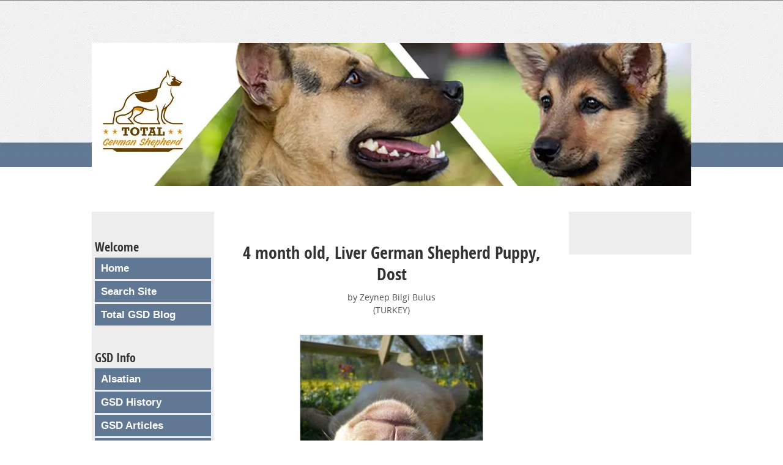

--- FILE ---
content_type: text/html; charset=UTF-8
request_url: https://www.total-german-shepherd.com/4-month-old-liver-german-shepherd-puppy-dost.html
body_size: 11997
content:
<!DOCTYPE html><html xmlns:og="http://opengraphprotocol.org/schema/" xmlns:fb="http://www.facebook.com/2008/fbml"><head><meta http-equiv="content-type" content="text/html; charset=UTF-8"/>
<script>var __ezHttpConsent={setByCat:function(src,tagType,attributes,category,force,customSetScriptFn=null){var setScript=function(){if(force||window.ezTcfConsent[category]){if(typeof customSetScriptFn==='function'){customSetScriptFn();}else{var scriptElement=document.createElement(tagType);scriptElement.src=src;attributes.forEach(function(attr){for(var key in attr){if(attr.hasOwnProperty(key)){scriptElement.setAttribute(key,attr[key]);}}});var firstScript=document.getElementsByTagName(tagType)[0];firstScript.parentNode.insertBefore(scriptElement,firstScript);}}};if(force||(window.ezTcfConsent&&window.ezTcfConsent.loaded)){setScript();}else if(typeof getEzConsentData==="function"){getEzConsentData().then(function(ezTcfConsent){if(ezTcfConsent&&ezTcfConsent.loaded){setScript();}else{console.error("cannot get ez consent data");force=true;setScript();}});}else{force=true;setScript();console.error("getEzConsentData is not a function");}},};</script>
<script>var ezTcfConsent=window.ezTcfConsent?window.ezTcfConsent:{loaded:false,store_info:false,develop_and_improve_services:false,measure_ad_performance:false,measure_content_performance:false,select_basic_ads:false,create_ad_profile:false,select_personalized_ads:false,create_content_profile:false,select_personalized_content:false,understand_audiences:false,use_limited_data_to_select_content:false,};function getEzConsentData(){return new Promise(function(resolve){document.addEventListener("ezConsentEvent",function(event){var ezTcfConsent=event.detail.ezTcfConsent;resolve(ezTcfConsent);});});}</script>
<script>if(typeof _setEzCookies!=='function'){function _setEzCookies(ezConsentData){var cookies=window.ezCookieQueue;for(var i=0;i<cookies.length;i++){var cookie=cookies[i];if(ezConsentData&&ezConsentData.loaded&&ezConsentData[cookie.tcfCategory]){document.cookie=cookie.name+"="+cookie.value;}}}}
window.ezCookieQueue=window.ezCookieQueue||[];if(typeof addEzCookies!=='function'){function addEzCookies(arr){window.ezCookieQueue=[...window.ezCookieQueue,...arr];}}
addEzCookies([{name:"ezoab_35300",value:"mod201; Path=/; Domain=total-german-shepherd.com; Max-Age=7200",tcfCategory:"store_info",isEzoic:"true",},{name:"ezosuibasgeneris-1",value:"664f9390-9f08-4fbb-7d68-55d91ff42fe5; Path=/; Domain=total-german-shepherd.com; Expires=Thu, 05 Nov 2026 09:03:23 UTC; Secure; SameSite=None",tcfCategory:"understand_audiences",isEzoic:"true",}]);if(window.ezTcfConsent&&window.ezTcfConsent.loaded){_setEzCookies(window.ezTcfConsent);}else if(typeof getEzConsentData==="function"){getEzConsentData().then(function(ezTcfConsent){if(ezTcfConsent&&ezTcfConsent.loaded){_setEzCookies(window.ezTcfConsent);}else{console.error("cannot get ez consent data");_setEzCookies(window.ezTcfConsent);}});}else{console.error("getEzConsentData is not a function");_setEzCookies(window.ezTcfConsent);}</script><script type="text/javascript" data-ezscrex='false' data-cfasync='false'>window._ezaq = Object.assign({"edge_cache_status":11,"edge_response_time":115,"url":"https://www.total-german-shepherd.com/4-month-old-liver-german-shepherd-puppy-dost.html"}, typeof window._ezaq !== "undefined" ? window._ezaq : {});</script><script type="text/javascript" data-ezscrex='false' data-cfasync='false'>window._ezaq = Object.assign({"ab_test_id":"mod201"}, typeof window._ezaq !== "undefined" ? window._ezaq : {});window.__ez=window.__ez||{};window.__ez.tf={"amznfl":"true"};</script><script type="text/javascript" data-ezscrex='false' data-cfasync='false'>window.ezDisableAds = true;</script>
<script data-ezscrex='false' data-cfasync='false' data-pagespeed-no-defer>var __ez=__ez||{};__ez.stms=Date.now();__ez.evt={};__ez.script={};__ez.ck=__ez.ck||{};__ez.template={};__ez.template.isOrig=true;__ez.queue=__ez.queue||function(){var e=0,i=0,t=[],n=!1,o=[],r=[],s=!0,a=function(e,i,n,o,r,s,a){var l=arguments.length>7&&void 0!==arguments[7]?arguments[7]:window,d=this;this.name=e,this.funcName=i,this.parameters=null===n?null:w(n)?n:[n],this.isBlock=o,this.blockedBy=r,this.deleteWhenComplete=s,this.isError=!1,this.isComplete=!1,this.isInitialized=!1,this.proceedIfError=a,this.fWindow=l,this.isTimeDelay=!1,this.process=function(){f("... func = "+e),d.isInitialized=!0,d.isComplete=!0,f("... func.apply: "+e);var i=d.funcName.split("."),n=null,o=this.fWindow||window;i.length>3||(n=3===i.length?o[i[0]][i[1]][i[2]]:2===i.length?o[i[0]][i[1]]:o[d.funcName]),null!=n&&n.apply(null,this.parameters),!0===d.deleteWhenComplete&&delete t[e],!0===d.isBlock&&(f("----- F'D: "+d.name),m())}},l=function(e,i,t,n,o,r,s){var a=arguments.length>7&&void 0!==arguments[7]?arguments[7]:window,l=this;this.name=e,this.path=i,this.async=o,this.defer=r,this.isBlock=t,this.blockedBy=n,this.isInitialized=!1,this.isError=!1,this.isComplete=!1,this.proceedIfError=s,this.fWindow=a,this.isTimeDelay=!1,this.isPath=function(e){return"/"===e[0]&&"/"!==e[1]},this.getSrc=function(e){return void 0!==window.__ezScriptHost&&this.isPath(e)&&"banger.js"!==this.name?window.__ezScriptHost+e:e},this.process=function(){l.isInitialized=!0,f("... file = "+e);var i=this.fWindow?this.fWindow.document:document,t=i.createElement("script");t.src=this.getSrc(this.path),!0===o?t.async=!0:!0===r&&(t.defer=!0),t.onerror=function(){var e={url:window.location.href,name:l.name,path:l.path,user_agent:window.navigator.userAgent};"undefined"!=typeof _ezaq&&(e.pageview_id=_ezaq.page_view_id);var i=encodeURIComponent(JSON.stringify(e)),t=new XMLHttpRequest;t.open("GET","//g.ezoic.net/ezqlog?d="+i,!0),t.send(),f("----- ERR'D: "+l.name),l.isError=!0,!0===l.isBlock&&m()},t.onreadystatechange=t.onload=function(){var e=t.readyState;f("----- F'D: "+l.name),e&&!/loaded|complete/.test(e)||(l.isComplete=!0,!0===l.isBlock&&m())},i.getElementsByTagName("head")[0].appendChild(t)}},d=function(e,i){this.name=e,this.path="",this.async=!1,this.defer=!1,this.isBlock=!1,this.blockedBy=[],this.isInitialized=!0,this.isError=!1,this.isComplete=i,this.proceedIfError=!1,this.isTimeDelay=!1,this.process=function(){}};function c(e,i,n,s,a,d,c,u,f){var m=new l(e,i,n,s,a,d,c,f);!0===u?o[e]=m:r[e]=m,t[e]=m,h(m)}function h(e){!0!==u(e)&&0!=s&&e.process()}function u(e){if(!0===e.isTimeDelay&&!1===n)return f(e.name+" blocked = TIME DELAY!"),!0;if(w(e.blockedBy))for(var i=0;i<e.blockedBy.length;i++){var o=e.blockedBy[i];if(!1===t.hasOwnProperty(o))return f(e.name+" blocked = "+o),!0;if(!0===e.proceedIfError&&!0===t[o].isError)return!1;if(!1===t[o].isComplete)return f(e.name+" blocked = "+o),!0}return!1}function f(e){var i=window.location.href,t=new RegExp("[?&]ezq=([^&#]*)","i").exec(i);"1"===(t?t[1]:null)&&console.debug(e)}function m(){++e>200||(f("let's go"),p(o),p(r))}function p(e){for(var i in e)if(!1!==e.hasOwnProperty(i)){var t=e[i];!0===t.isComplete||u(t)||!0===t.isInitialized||!0===t.isError?!0===t.isError?f(t.name+": error"):!0===t.isComplete?f(t.name+": complete already"):!0===t.isInitialized&&f(t.name+": initialized already"):t.process()}}function w(e){return"[object Array]"==Object.prototype.toString.call(e)}return window.addEventListener("load",(function(){setTimeout((function(){n=!0,f("TDELAY -----"),m()}),5e3)}),!1),{addFile:c,addFileOnce:function(e,i,n,o,r,s,a,l,d){t[e]||c(e,i,n,o,r,s,a,l,d)},addDelayFile:function(e,i){var n=new l(e,i,!1,[],!1,!1,!0);n.isTimeDelay=!0,f(e+" ...  FILE! TDELAY"),r[e]=n,t[e]=n,h(n)},addFunc:function(e,n,s,l,d,c,u,f,m,p){!0===c&&(e=e+"_"+i++);var w=new a(e,n,s,l,d,u,f,p);!0===m?o[e]=w:r[e]=w,t[e]=w,h(w)},addDelayFunc:function(e,i,n){var o=new a(e,i,n,!1,[],!0,!0);o.isTimeDelay=!0,f(e+" ...  FUNCTION! TDELAY"),r[e]=o,t[e]=o,h(o)},items:t,processAll:m,setallowLoad:function(e){s=e},markLoaded:function(e){if(e&&0!==e.length){if(e in t){var i=t[e];!0===i.isComplete?f(i.name+" "+e+": error loaded duplicate"):(i.isComplete=!0,i.isInitialized=!0)}else t[e]=new d(e,!0);f("markLoaded dummyfile: "+t[e].name)}},logWhatsBlocked:function(){for(var e in t)!1!==t.hasOwnProperty(e)&&u(t[e])}}}();__ez.evt.add=function(e,t,n){e.addEventListener?e.addEventListener(t,n,!1):e.attachEvent?e.attachEvent("on"+t,n):e["on"+t]=n()},__ez.evt.remove=function(e,t,n){e.removeEventListener?e.removeEventListener(t,n,!1):e.detachEvent?e.detachEvent("on"+t,n):delete e["on"+t]};__ez.script.add=function(e){var t=document.createElement("script");t.src=e,t.async=!0,t.type="text/javascript",document.getElementsByTagName("head")[0].appendChild(t)};__ez.dot=__ez.dot||{};__ez.queue.addFileOnce('/detroitchicago/boise.js', '/detroitchicago/boise.js?gcb=195-2&cb=5', true, [], true, false, true, false);__ez.queue.addFileOnce('/parsonsmaize/abilene.js', '/parsonsmaize/abilene.js?gcb=195-2&cb=dc112bb7ea', true, [], true, false, true, false);__ez.queue.addFileOnce('/parsonsmaize/mulvane.js', '/parsonsmaize/mulvane.js?gcb=195-2&cb=e75e48eec0', true, ['/parsonsmaize/abilene.js'], true, false, true, false);__ez.queue.addFileOnce('/detroitchicago/birmingham.js', '/detroitchicago/birmingham.js?gcb=195-2&cb=539c47377c', true, ['/parsonsmaize/abilene.js'], true, false, true, false);</script>
<script data-ezscrex="false" type="text/javascript" data-cfasync="false">window._ezaq = Object.assign({"ad_cache_level":0,"adpicker_placement_cnt":0,"ai_placeholder_cache_level":0,"ai_placeholder_placement_cnt":-1,"domain":"total-german-shepherd.com","domain_id":35300,"ezcache_level":0,"ezcache_skip_code":14,"has_bad_image":0,"has_bad_words":0,"is_sitespeed":0,"lt_cache_level":0,"response_size":32357,"response_size_orig":26583,"response_time_orig":98,"template_id":120,"url":"https://www.total-german-shepherd.com/4-month-old-liver-german-shepherd-puppy-dost.html","word_count":0,"worst_bad_word_level":0}, typeof window._ezaq !== "undefined" ? window._ezaq : {});__ez.queue.markLoaded('ezaqBaseReady');</script>
<script type='text/javascript' data-ezscrex='false' data-cfasync='false'>
window.ezAnalyticsStatic = true;

function analyticsAddScript(script) {
	var ezDynamic = document.createElement('script');
	ezDynamic.type = 'text/javascript';
	ezDynamic.innerHTML = script;
	document.head.appendChild(ezDynamic);
}
function getCookiesWithPrefix() {
    var allCookies = document.cookie.split(';');
    var cookiesWithPrefix = {};

    for (var i = 0; i < allCookies.length; i++) {
        var cookie = allCookies[i].trim();

        for (var j = 0; j < arguments.length; j++) {
            var prefix = arguments[j];
            if (cookie.indexOf(prefix) === 0) {
                var cookieParts = cookie.split('=');
                var cookieName = cookieParts[0];
                var cookieValue = cookieParts.slice(1).join('=');
                cookiesWithPrefix[cookieName] = decodeURIComponent(cookieValue);
                break; // Once matched, no need to check other prefixes
            }
        }
    }

    return cookiesWithPrefix;
}
function productAnalytics() {
	var d = {"pr":[6],"omd5":"05e4d3814d1b5c618eb8766155787f28","nar":"risk score"};
	d.u = _ezaq.url;
	d.p = _ezaq.page_view_id;
	d.v = _ezaq.visit_uuid;
	d.ab = _ezaq.ab_test_id;
	d.e = JSON.stringify(_ezaq);
	d.ref = document.referrer;
	d.c = getCookiesWithPrefix('active_template', 'ez', 'lp_');
	if(typeof ez_utmParams !== 'undefined') {
		d.utm = ez_utmParams;
	}

	var dataText = JSON.stringify(d);
	var xhr = new XMLHttpRequest();
	xhr.open('POST','/ezais/analytics?cb=1', true);
	xhr.onload = function () {
		if (xhr.status!=200) {
            return;
		}

        if(document.readyState !== 'loading') {
            analyticsAddScript(xhr.response);
            return;
        }

        var eventFunc = function() {
            if(document.readyState === 'loading') {
                return;
            }
            document.removeEventListener('readystatechange', eventFunc, false);
            analyticsAddScript(xhr.response);
        };

        document.addEventListener('readystatechange', eventFunc, false);
	};
	xhr.setRequestHeader('Content-Type','text/plain');
	xhr.send(dataText);
}
__ez.queue.addFunc("productAnalytics", "productAnalytics", null, true, ['ezaqBaseReady'], false, false, false, true);
</script><base href="https://www.total-german-shepherd.com/4-month-old-liver-german-shepherd-puppy-dost.html"/><title>4 month old, Liver German Shepherd Puppy, Dost</title><meta name="description" content="      Here there is a photo of Dost from back when he was 4 month old this year in May.  He is a liver german shepherd (mix? possibly - holding no certificate)."/><link href="/sd/support-files/style.css" rel="stylesheet" type="text/css"/><meta id="viewport" name="viewport" content="width=device-width, initial-scale=1, maximum-scale=1, minimum-scale=1"/>
<!-- start: tool_blocks.sbi_html_head -->
<link rel="alternate" type="application/rss+xml" title="RSS" href="https://www.total-german-shepherd.com/german-shepherd.xml"/>
<!-- SD --><link rel="preconnect" href="https://fonts.gstatic.com/" crossorigin=""/>
<script>var https_page=0</script>
<!-- end: tool_blocks.sbi_html_head -->
<link rel="shortcut icon" type="image/vnd.microsoft.icon" href="https://www.total-german-shepherd.com/favicon.ico"/>
<link rel="canonical" href="https://www.total-german-shepherd.com/4-month-old-liver-german-shepherd-puppy-dost.html"/>
<meta property="og:title" content="4 month old, Liver German Shepherd Puppy, Dost"/>
<meta property="og:description" content=" Here there is a photo of Dost from back when he was 4 month old this year in May. He is a liver german shepherd (mix? possibly - holding no certificate)."/>
<meta property="og:type" content="article"/>
<meta property="og:url" content="https://www.total-german-shepherd.com/4-month-old-liver-german-shepherd-puppy-dost.html"/>
<meta property="og:image" content="https://www.total-german-shepherd.com/images/4-month-old-liver-german-shepherd-puppy-dost-21567650.jpg"/>
<meta property="og:image" content="https://www.total-german-shepherd.com/German-Shepherd-fb.jpg"/>
<style>
.fb-button {
    margin-bottom:10px;
}
</style><script>function MM_swapImgRestore(){var i,x,a=document.MM_sr;for(i=0;a&&i<a.length&&(x=a[i])&&x.oSrc;i++)x.src=x.oSrc;}function MM_preloadImages(){var d=document;if(d.images){if(!d.MM_p)d.MM_p=new Array();var i,j=d.MM_p.length,a=MM_preloadImages.arguments;for(i=0;i<a.length;i++)if(a[i].indexOf("#")!=0){d.MM_p[j]=new Image;d.MM_p[j++].src=a[i];}}}function MM_swapImage(){var i,j=0,x,a=MM_swapImage.arguments;document.MM_sr=new Array;for(i=0;i<(a.length-2);i+=3)if((x=MM_findObj(a[i]))!=null){document.MM_sr[j++]=x;if(!x.oSrc)x.oSrc=x.src;x.src=a[i+2];}}function MM_openBrWindow(theURL,winName,features){window.open(theURL,winName,features);}function MM_findObj(n,d){var p,i,x;if(!d)d=document;if((p=n.indexOf("?"))>0&&parent.frames.length){d=parent.frames[n.substring(p+1)].document;n=n.substring(0,p);}if(!(x=d[n])&&d.all)x=d.all[n];for(i=0;!x&&i<d.forms.length;i++)x=d.forms[i][n];for(i=0;!x&&d.layers&&i<d.layers.length;i++)x=MM_findObj(n,d.layers[i].document);if(!x&&d.getElementById)x=d.getElementById(n);return x;}</script>
<script>function MM_displayStatusMsg(msgStr){status=msgStr;document.MM_returnValue=true;}</script>
<!-- start: shared_blocks.102325875#end-of-head -->
<!-- end: shared_blocks.102325875#end-of-head -->
<script>var FIX=FIX||{};</script><script>var MOBILE=MOBILE||{};MOBILE.enabled=true;</script><script>var MOBILE=MOBILE||{};MOBILE.viewMode="full";MOBILE.deviceType="other";MOBILE.userAgent="";if(typeof mobileSandBox!=='undefined'){MOBILE.enabled=true;}MOBILE.hasCookie=function(key,value){var regexp=new RegExp(key+'='+value);return regexp.test(document.cookie);};MOBILE.overwriteViewport=function(){var viewport=document.querySelector("#viewport");if(viewport){viewport.content='';}};MOBILE.checkIfMobile=function(){if(!MOBILE.enabled){MOBILE.enabled=/mobileTrial=1/.test(document.cookie);}MOBILE.userAgent=navigator.userAgent;var androidMobile=(/Android/i.test(MOBILE.userAgent)&&(/Mobile/i.test(MOBILE.userAgent)));if(androidMobile){if((screen.width>1000)&&(screen.height>550)){androidMobile=false;}}if(MOBILE.enabled&&((/iPhone|iPod|BlackBerry/i.test(MOBILE.userAgent)&&(!/iPad/i.test(MOBILE.userAgent)))||androidMobile)){MOBILE.deviceType="mobile";document.documentElement.className+=" m";if(MOBILE.hasCookie("fullView",'true')){document.documentElement.className+=" fullView";MOBILE.viewMode="full";MOBILE.overwriteViewport();}else{document.documentElement.className+=" mobile";MOBILE.viewMode="mobile";}if(MOBILE.userAgent.match(/Android 2/i)){document.documentElement.className+=" android2";}}else{MOBILE.overwriteViewport();}};MOBILE.viewportWidth=function(){var viewportWidth;if(typeof window.innerWidth!="undefined"){viewportWidth=window.innerWidth;}else if(typeof document.documentElement!="undefined"&&typeof document.documentElement.offsetWidth!="undefined"&&document.documentElement.offsetWidth!=0){viewportWidth=document.documentElement.offsetWidth;}else{viewportWidth=document.getElementsByTagName('body')[0].offsetWidth;}return viewportWidth;};MOBILE.destroyAd=function(slot){var ins=document.getElementsByTagName("ins");for(var i=0,insLen=ins.length;i<insLen;i++){var elem=ins[i];if(elem.getAttribute("data-ad-slot")==slot){var parent=elem.parentNode;parent.removeChild(elem);break;}}if(!elem){throw new Error("INS tag with data-ad-slot value "+slot+" is absent in the code");}};MOBILE.updateValues=function(client,slot,width,height){var ins=document.getElementsByTagName("ins");for(var i=0,insLen=ins.length;i<insLen;i++){var elem=ins[i];if(/adsbygoogle/.test(elem.className)){break;}}if(!elem){throw new Error("INS tag with class name 'adsbygoogle' is absent in the code");}elem.style.width=width+'px';elem.style.height=height+'px';elem.setAttribute('data-ad-client',client);elem.setAttribute('data-ad-slot',slot);};MOBILE.checkIfMobile();if(typeof mobileSandBox!=='undefined'){MOBILE.enabled=true;}MOBILE.hasCookie=function(key,value){var regexp=new RegExp(key+'='+value);return regexp.test(document.cookie);};MOBILE.overwriteViewport=function(){var viewport=document.querySelector("#viewport");if(viewport){viewport.content='';}};MOBILE.checkIfMobile=function(){if(!MOBILE.enabled){MOBILE.enabled=/mobileTrial=1/.test(document.cookie);}MOBILE.userAgent=navigator.userAgent;var androidMobile=(/Android/i.test(MOBILE.userAgent)&&(/Mobile/i.test(MOBILE.userAgent)));if(androidMobile){if((screen.width>1000)&&(screen.height>550)){androidMobile=false;}}if(MOBILE.enabled&&((/iPhone|iPod|BlackBerry/i.test(MOBILE.userAgent)&&(!/iPad/i.test(MOBILE.userAgent)))||androidMobile)){MOBILE.deviceType="mobile";document.documentElement.className+=" m";if(MOBILE.hasCookie("fullView",'true')){document.documentElement.className+=" fullView";MOBILE.viewMode="full";MOBILE.overwriteViewport();}else{document.documentElement.className+=" mobile";MOBILE.viewMode="mobile";}if(MOBILE.userAgent.match(/Android 2/i)){document.documentElement.className+=" android2";}}else{MOBILE.overwriteViewport();}};MOBILE.viewportWidth=function(){var viewportWidth;if(typeof window.innerWidth!="undefined"){viewportWidth=window.innerWidth;}else if(typeof document.documentElement!="undefined"&&typeof document.documentElement.offsetWidth!="undefined"&&document.documentElement.offsetWidth!=0){viewportWidth=document.documentElement.offsetWidth;}else{viewportWidth=document.getElementsByTagName('body')[0].offsetWidth;}return viewportWidth;};MOBILE.destroyAd=function(slot){var ins=document.getElementsByTagName("ins");for(var i=0,insLen=ins.length;i<insLen;i++){var elem=ins[i];if(elem.getAttribute("data-ad-slot")==slot){var parent=elem.parentNode;parent.removeChild(elem);break;}}if(!elem){throw new Error("INS tag with data-ad-slot value "+slot+" is absent in the code");}};MOBILE.updateValues=function(client,slot,width,height){var ins=document.getElementsByTagName("ins");for(var i=0,insLen=ins.length;i<insLen;i++){var elem=ins[i];if(/adsbygoogle/.test(elem.className)){break;}}if(!elem){throw new Error("INS tag with class name 'adsbygoogle' is absent in the code");}elem.style.width=width+'px';elem.style.height=height+'px';elem.setAttribute('data-ad-client',client);elem.setAttribute('data-ad-slot',slot);};MOBILE.checkIfMobile();</script><script type='text/javascript'>
var ezoTemplate = 'old_site_noads';
var ezouid = '1';
var ezoFormfactor = '1';
</script><script data-ezscrex="false" type='text/javascript'>
var soc_app_id = '0';
var did = 35300;
var ezdomain = 'total-german-shepherd.com';
var ezoicSearchable = 1;
</script></head>
<body>
<div id="PageWrapper">
<div id="Header">
<div class="Liner">
<!-- start: shared_blocks.102325871#top-of-header -->
<script>(function(i,s,o,g,r,a,m){i['GoogleAnalyticsObject']=r;i[r]=i[r]||function(){(i[r].q=i[r].q||[]).push(arguments)},i[r].l=1*new Date();a=s.createElement(o),m=s.getElementsByTagName(o)[0];a.async=1;a.src=g;m.parentNode.insertBefore(a,m)})(window,document,'script','//www.google-analytics.com/analytics.js','ga');ga('create','UA-1540653-18','auto');ga('send','pageview');</script>
<div id="fb-root"></div>
<script>(function(d,s,id){var js,fjs=d.getElementsByTagName(s)[0];if(d.getElementById(id))return;js=d.createElement(s);js.id=id;js.src="//connect.facebook.net/en_US/sdk.js#xfbml=1&version=v2.3";fjs.parentNode.insertBefore(js,fjs);}(document,'script','facebook-jssdk'));</script>
<div class="stickytopdiv" id="navbar">
<div style="max-width:980px; margin:auto; color:blue;">
<!-- Ezoic - sticky_top_of_page - top_of_page -->
<div id="ezoic-pub-ad-placeholder-607"> </div>
<!-- End Ezoic - sticky_top_of_page - top_of_page -->
</div>
</div>
<!-- end: shared_blocks.102325871#top-of-header -->
<!-- start: shared_blocks.102325862#bottom-of-header -->
<!-- end: shared_blocks.102325862#bottom-of-header -->
</div><!-- end Liner -->
</div><!-- end Header -->
<div id="ContentWrapper">
<div id="ContentColumn">
<div class="Liner">
<!-- start: shared_blocks.102325859#above-h1 -->
<!-- end: shared_blocks.102325859#above-h1 -->
<!--  -->
<style>
  
  .errFld {
    padding: 3px;
  }
  .errFldOn {
    padding: 0px;
    border: 3px solid red;
  }
  .errMsg {
    font-weight: bold;
    color: red;
    visibility: hidden;
  }
  .errMsgOn {
    visibility: visible;
  }

  #edit textarea {
    border: 1px solid #000;
  }

  /* used in both edit and preview modes */
  .editTitle {
    font-size: 22px;
    font-weight: bold;
    text-align: center;
  }
  #preview .editTitle {
    margin-top: 0px;
  }
  .editName, .editCountry {
    text-align: center;
  }
  .editName, .editCountry, .editBody {
  }
  .editBody {
    text-align: left;
  }
  #preview {
    margin-left: auto;
    margin-right: auto;
  }
  
  .GadSense {
  float:left; 
  vertical-align:top; 
  padding:0 8px 8px 0; 
  margin:0 8px 0px 0;
  }

	.gLinkUnitTop {
	width:466px;
	margin:12px auto;
	}
	
	.gLinkUnitBot {
	width:120px;
	float:right;
	margin:4px 0 24px 36px;
	}
  
</style>
<div id="submission_26916595" style="border:0px solid black;padding:5px;">
<h1 style="text-align:center;">4 month old, Liver German Shepherd Puppy, Dost</h1>
<p style="text-align:center;">
by Zeynep Bilgi Bulus
<br/>(TURKEY)
</p>
<script>function showPreview(id){var parts=id.split('_');var sub=parts[0];var divs=document.getElementsByTagName('div');var imagePreviews=[];for(var i=0,ilen=divs.length;i<ilen;i++){var div=divs[i];if(/(^|\s+)imagePreview(\s+|$)/.test(div.className)){imagePreviews.push(div);}}for(var i=0,ilen=imagePreviews.length;i<ilen;i++){var imagePreview=imagePreviews[i];var subgroup=new RegExp('preview_'+sub+'_');if(imagePreview.id.match(subgroup)&&imagePreview.id!='preview_'+id){imagePreview.style.display='none';}}for(var i=0,ilen=imagePreviews.length;i<ilen;i++){var imagePreview=imagePreviews[i];if(imagePreview.id=='preview_'+id){imagePreview.style.display='';}}}function stopPropagation(e){if(e.stopPropagation){e.stopPropagation();}else{e.cancelBubble=true;}}</script>
<div class="imagePreview" id="preview_26916595_1" style="">
<p style="text-align:center;">
<img src="//www.total-german-shepherd.com/images/4-month-old-liver-german-shepherd-puppy-dost-21567650.jpg" alt="" title="" width="300" height="400"/>
</p>
<p style="font-weight:bold;text-align:center;"></p>
</div>
<!-- Thumbnails section -->
<style>
        table#thumbs {margin:0 auto}
        table#thumbs td {text-align:center; vertical-align:bottom}
      </style>
<div style="text-align:center">
<table id="thumbs">
<tbody><tr>
</tr>
</tbody></table>
</div>
<!-- End of thumbnails section -->
<p>
<meta name="robots" content="noindex,follow"/> <br/><br/></p><div class="AdSenseBoxCenter"><script async="" src="//pagead2.googlesyndication.com/pagead/js/adsbygoogle.js"></script>
<!-- dog large rectangle -->
<ins class="adsbygoogle" style="display:inline-block;width:336px;height:280px" data-ad-client="ca-pub-4914961857616395" data-ad-slot="8688918956"></ins>
<script>(adsbygoogle=window.adsbygoogle||[]).push({});</script></div><br/><br/><br/><br/>Here there is a photo of Dost from back when he was 4 month old this year in May.<br/><br/>He is a liver german shepherd (mix? possibly - holding no certificate). His parents are the guard dogs of one of the recreational facilities of the Municipality, here in Bafra, a town in Central Black Sea region of Turkey. He lives in our farm since he is 10 weeks old.<br/><br/>Dost - meaning Buddy in Turkish - is very a friendly and playful puppy. His best friend is our cat Baldan (Bal-done).<br/><br/>Hope you will adore him, as much as we do.<br/><br/>All the best...<br/><br/>Zeynep Bilgi Bulus
<p></p>
</div>
<table id="comments" style="width:100%; max-width:450px;" border="0" cellpadding="4" cellspacing="0">
<tbody><tr>
<td>
<h3 style="text-align:center;">
Comments for 4 month old, Liver German Shepherd Puppy, Dost<br/>
<!-- 4 month old, Liver German Shepherd Puppy, Dost -->
</h3>
<p style="text-align:center; font-weight:bold;">
Average Rating <img src="https://www.total-german-shepherd.com/objects/star2.gif" width="14" height="14" alt="star"/><img src="https://www.total-german-shepherd.com/objects/star2.gif" width="14" height="14" alt="star"/><img src="https://www.total-german-shepherd.com/objects/star2.gif" width="14" height="14" alt="star"/><img src="https://www.total-german-shepherd.com/objects/star2.gif" width="14" height="14" alt="star"/><img src="https://www.total-german-shepherd.com/objects/star2.gif" width="14" height="14" alt="star"/>
</p>
<p style="text-align:center">
<a href="https://www.total-german-shepherd.com/4-month-old-liver-german-shepherd-puppy-dost-comment-form.html">Click here to add your own comments</a>
</p>
</td>
</tr>
<tr>
<td style="text-align:center;">
<div id="26923505">
<div id="comment_26923505">
<table style="width:100%; padding:4px;">
<tbody><tr>
<td valign="top" style="width:25%;text-align:left;" class="date">
Oct 08, 2011<br/>
<strong>Rating</strong><br/>
<img src="https://www.total-german-shepherd.com/objects/star2.gif" width="14" height="14" alt="star"/><img src="https://www.total-german-shepherd.com/objects/star2.gif" width="14" height="14" alt="star"/><img src="https://www.total-german-shepherd.com/objects/star2.gif" width="14" height="14" alt="star"/><img src="https://www.total-german-shepherd.com/objects/star2.gif" width="14" height="14" alt="star"/><img src="https://www.total-german-shepherd.com/objects/star2.gif" width="14" height="14" alt="star"/>
</td>
<td valign="top" style="text-align:left;">
<strong>Dost</strong>
<br/>
<!-- Linda Arnold - St Louis -->
<span class="author" style="text-align:left;"><strong>by: Linda Arnold - St Louis </strong></span>
<br/>
<br/><span class="subBodyText">
He looks adorable but wish had a better picture. He probably is a shepherd Mix; never seen a full blooded shepherd being that light with hazel eyes. As long he is healthy, loving and happy that&#39;s all that matters. I&#39;m sure he has some of the shepherd qualities and instincts like being a Protector!</span>
</td>
</tr>
</tbody></table>
<hr/>
</div>
</div>
</td>
</tr>
<tr>
<td style="text-align:center;">
<div id="26920752">
<div id="comment_26920752">
<table style="width:100%; padding:4px;">
<tbody><tr>
<td valign="top" style="width:25%;text-align:left;" class="date">
Oct 07, 2011<br/>
<strong>Rating</strong><br/>
<img src="https://www.total-german-shepherd.com/objects/star2.gif" width="14" height="14" alt="star"/><img src="https://www.total-german-shepherd.com/objects/star2.gif" width="14" height="14" alt="star"/><img src="https://www.total-german-shepherd.com/objects/star2.gif" width="14" height="14" alt="star"/><img src="https://www.total-german-shepherd.com/objects/star2.gif" width="14" height="14" alt="star"/><img src="https://www.total-german-shepherd.com/objects/star2.gif" width="14" height="14" alt="star"/>
</td>
<td valign="top" style="text-align:left;">
<strong>To Zeynep Bilgi Bulus</strong>
<br/>
<!-- Lt. Ronald McCarty Ret. -->
<span class="author" style="text-align:left;"><strong>by: Lt. Ronald McCarty Ret. </strong></span>
<br/>
<br/><span class="subBodyText">
To Zeynep Bilgi Bulus who lives with Dost:<br/>He is darling and more importantly this shows polotics and religon have no borders when it comes to our precious pets.<br/> <br/>This WORLD is be a better place with Total-German-Shepherd giving us an opportunity to communicate and praise what we love best---Our German Shepherd Dogs!<br/> <br/>Bless you and your puppy-DOST!</span>
</td>
</tr>
</tbody></table>
<hr/>
</div>
</div>
</td>
</tr>
<tr>
<td>
<p style="text-align:center;">
<a href="https://www.total-german-shepherd.com/4-month-old-liver-german-shepherd-puppy-dost-comment-form.html">Click here to add your own comments</a>
</p>
<p>
<a href="https://www.total-german-shepherd.com/german-shepherd-puppy-stories.html#INV">
Join in and write your own page! It&#39;s easy to do. How? Simply click here to return to <b>GSD pup story</b>.</a>
<!-- GSD pup story -->
</p>
</td>
</tr>
</tbody></table>
<div class="AdSenseBoxCenter"><script async="" src="//pagead2.googlesyndication.com/pagead/js/adsbygoogle.js"></script>
<!-- dog banner -->
<ins class="adsbygoogle" style="display:inline-block;width:468px;height:60px" data-ad-client="ca-pub-4914961857616395" data-ad-slot="8549318155"></ins>
<script>(adsbygoogle=window.adsbygoogle||[]).push({});</script></div>
<!-- Zeynep Bilgi Bulus -->
<!-- GSD pup story -->
<!-- start: shared_blocks.102325873#above-socialize-it -->
<div class="mobileOnly">
<div class="mobileOnly"><div class="fb-like" data-href="https://www.facebook.com/gsdofthemonth" data-layout="button" data-action="like" data-show-faces="true" data-share="true"></div>
<p style="text-align: center;"><b>Sign up for promotions, news, discounts, and the chance to win prizes for you and your German Shepherd</b><br/></p>
<!-- start: tool_blocks.ezine -->
<div class="Ezine">
<form action="/cgi-bin/mailout/mailmgr.cgi" method="post" accept-charset="UTF-8">
<input type="hidden" name="list_id" value="6626"/>
<input type="hidden" name="action" value="subscribe"/>
<table cellspacing="0">
<tbody><tr>
<td colspan="2" class="EzineLabel EzineLabelAbove">E-mail Address</td></tr>
<tr><td colspan="2" class="EzineInput EzineInputAbove">
<input name="email" type="text" size="12"/>
</td>
</tr>
<tr>
<td colspan="2" class="EzineLabel EzineLabelAbove">First Name</td></tr>
<tr><td colspan="2" class="EzineInput EzineInputAbove">
<input name="name" type="text" size="12"/>
</td>
</tr>
<tr>
<td colspan="2" class="EzineDescription">
<small><strong>Then</strong></small><br/>
<input type="SUBMIT" value="Subscribe" name="SUBMIT"/><br/>
<small>Don&#39;t worry — your e-mail address is totally secure.<br/>
I promise to use it <strong>only</strong> to send you German Shepherds Rule.</small>
</td>
</tr>
</tbody></table>
</form>
</div><!-- end: tool_blocks.ezine -->
</div>
</div>
<!-- end: shared_blocks.102325873#above-socialize-it -->
<!-- start: shared_blocks.102325861#socialize-it -->
<div class="desktopOnly"><div class="fb-like" data-href="https://www.facebook.com/gsdofthemonth" data-layout="button" data-action="like" data-show-faces="true" data-share="true"></div>
</div>
<!-- end: shared_blocks.102325861#socialize-it -->
<!-- start: shared_blocks.102325870#below-socialize-it -->
<!-- end: shared_blocks.102325870#below-socialize-it -->
</div><!-- end Liner -->
</div><!-- end ContentColumn -->
</div><!-- end ContentWrapper -->
<div id="NavColumn">
<div class="Liner">
<!-- start: shared_blocks.102325880#top-of-nav-column -->
<!-- end: shared_blocks.102325880#top-of-nav-column -->
<!-- start: shared_blocks.102325876#navigation -->
<!-- start: tool_blocks.navbar --><div class="Navigation"><ul><li><h3>Welcome</h3><ul><li class=""><a href="/">Home</a></li><li class=""><a href="/searchresults.html">Search Site</a></li><li class=""><a href="/german-shepherd-blog.html">Total GSD Blog</a></li></ul></li><li><h3>GSD Info</h3><ul><li class=""><a href="/Alsatian.html">Alsatian</a></li><li class=""><a href="/GSDhistory.html">GSD History</a></li><li class=""><a href="/German-Shepherd-Articles.html">GSD Articles</a></li><li class=""><a href="/GSD-FAQ.html">GSD FAQ</a></li><li class=""><a href="/German-Shepherd-Coat-Colors.html">GSD Coat Colors</a></li><li class=""><a href="/germanshepherdpuppy.html">GSD Puppy Info</a></li><li class=""><a href="/puppynames.html">Puppy Names</a></li><li class=""><a href="/GermanShepherdPuppiestoAdopt.html">Adopt a GSD Puppy</a></li><li class=""><a href="/GermanShepherdDogsforAdoption.html">GSDs for Adoption</a></li><li class=""><a href="/GSDtraining.html">GSD Training</a></li><li class=""><a href="/GSD-noise-phobias.html">Noise Phobia</a></li><li class=""><a href="/germanshepherdfacts.html">GSD Facts</a></li></ul></li><li><h3>GSD Health</h3><ul><li class=""><a href="/GermanShepherdGrowthChart.html">GSD Growth Chart</a></li><li class=""><a href="/GermanShepherdHealth.html">GSD Health Issues</a></li><li class=""><a href="/groomingtheGSD.html">Grooming GSD&#39;s</a></li><li class=""><a href="/Natural-Dog-Health-Supplements.html">All Natural Health</a></li></ul></li><li><h3>Shopping</h3><ul><li class=""><a href="/Varsity-Ball.html">Best GSD Toy Ever!</a></li><li class=""><a href="/ToughDogToys.html">Tough Dog Toys</a></li><li class=""><a href="/BestPetHairVacuums.html">Best Pet Hair Vacuums</a></li><li class=""><a href="/germanshepherdbooks.html">GSD Books</a></li><li class=""><a href="/Dog-DNA-Test.html">Dog DNA Test</a></li><li class=""><a href="/GSD-products.html">GSD Gifts</a></li><li class=""><a href="/GermanShepherdebook.html">GSD Ebook</a></li><li class=""><a href="/Dog-Insurance.html">Dog Insurance</a></li></ul></li><li><h3>Share Your GSD</h3><ul><li class=""><a href="/germanshepherdnames.html">GSD Names</a></li><li class=""><a href="/German-Shepherd-Tricks.html">GSD Tricks</a></li><li class=""><a href="/germanshepherdpuppypictures.html">GSD Puppy Pictures</a></li><li class=""><a href="/german-shepherd-pictures.html">GSD Pictures</a></li><li class=""><a href="/GermanShepherdStory.html">GSD Stories</a></li><li class=""><a href="/GermanShepherdrescuestories.html">GSD Rescue Stories</a></li><li class=""><a href="/german-shepherd-puppy-stories.html">GSD Puppy Stories</a></li><li class=""><a href="/GermanShepherdMix.html">German Shepherd Mix</a></li><li class=""><a href="/Germanshepherdquestions.html">GSD Questions</a></li><li class=""><a href="/RainbowBridge.html">Rainbow Bridge</a></li><li class=""><a href="/GSD-contest.html">GSD Contest</a></li><li class=""><a href="/rootube.html">Rootube Videos</a></li></ul></li><li><h3>Videos &amp; Pics</h3><ul><li class=""><a href="/GermanShepherdMovies.html">GSD Movie Stars</a></li><li class=""><a href="/GSD-TV.html">GSD TV</a></li><li class=""><a href="/GSD-videos.html">GSD Videos</a></li><li class=""><a href="/GSD-wallpapers.html">GSD Wallpapers</a></li><li class=""><a href="/german-shepherd-meme.html">GSD Meme&#39;s</a></li></ul></li><li><h3>Other</h3><ul><li class=""><a href="/contactus.html">Contact Us</a></li><li class=""><a href="/GSD-Newsletter.html">GSD Newsletter</a></li><li class=""><a href="/advertisewithus.html">Advertise With Us</a></li></ul></li></ul></div>
<!-- end: tool_blocks.navbar -->
<!-- end: shared_blocks.102325876#navigation -->
<!-- start: shared_blocks.102325881#bottom-of-nav-column -->
<!-- end: shared_blocks.102325881#bottom-of-nav-column -->
</div><!-- end Liner -->
</div><!-- end NavColumn -->
<div id="ExtraColumn">
<div class="Liner">
<!-- start: shared_blocks.102325864#top-extra-default -->
<div class="desktopOnly"><!-- Ezoic - sidebar_middle 600 - sidebar_middle -->
<div id="ezoic-pub-ad-placeholder-600"> </div>
<!-- End Ezoic - sidebar_middle 600 - sidebar_middle -->
</div>
<!-- end: shared_blocks.102325864#top-extra-default -->
<!-- start: shared_blocks.102325878#extra-default-nav -->
<div class="desktopOnly"></div>
<!-- end: shared_blocks.102325878#extra-default-nav -->
<!-- start: shared_blocks.102325867#bottom-extra-default -->
<!-- end: shared_blocks.102325867#bottom-extra-default -->
</div><!-- end Liner-->
</div><!-- end ExtraColumn -->
<div id="Footer">
<div class="Liner">
<!-- start: shared_blocks.102325863#above-bottom-nav -->
<!-- end: shared_blocks.102325863#above-bottom-nav -->
<!-- start: shared_blocks.102325866#bottom-navigation -->
<!-- end: shared_blocks.102325866#bottom-navigation -->
<!-- start: shared_blocks.102325860#below-bottom-nav -->
<script>window.onscroll=function(){myFunction()};var navbar=document.getElementById("navbar");var sticky=navbar.offsetTop;function myFunction(){if(window.pageYOffset>=sticky){navbar.classList.add("sticky")}else{navbar.classList.remove("sticky");}}</script>
<!-- end: shared_blocks.102325860#below-bottom-nav -->
<!-- start: shared_blocks.102325865#footer -->
<p><b>© 2005 - 2018. Total German Shepherd I support this site using affiliate marketing and earn small commissions </b></p><p><b>when you buy items here which helps further fund this site. Thanks for all your help. If you would like to <a href="https://www.total-german-shepherd.com/write-for-us.html">write for us please visit here</a></b><br/></p>
<!-- end: shared_blocks.102325865#footer -->
</div><!-- end Liner -->
</div><!-- end Footer -->
</div><!-- end PageWrapper --><script src="/sd/support-files/mobile.js"></script>
<script>MOBILE.contentColumnWidth='520px';</script>
<script src="/sd/support-files/fix.js"></script>
<script>FIX.doEndOfBody();MOBILE.doEndOfBody();</script>
<!-- start: tool_blocks.sbi_html_body_end -->
<script>var SS_PARAMS={pinterest_enabled:false,googleplus1_on_page:false,socializeit_onpage:false};</script><style>.g-recaptcha{ display:inline-block;} .recaptcha_wrapper{text-align:center}</style>
<script>if(typeof recaptcha_callbackings!=="undefined"){SS_PARAMS.recaptcha_callbackings=recaptcha_callbackings||[]};</script><script>(function(d,id){if(d.getElementById(id)){return;}var s=d.createElement('script');s.async=true;s.defer=true;s.src="/ssjs/ldr.js";s.id=id;d.getElementsByTagName('head')[0].appendChild(s);})(document,'_ss_ldr_script');</script><!-- end: tool_blocks.sbi_html_body_end -->
<!-- Generated at 14:47:56 21-Jun-2023 with businessplan v149 -->


<script data-cfasync="false">function _emitEzConsentEvent(){var customEvent=new CustomEvent("ezConsentEvent",{detail:{ezTcfConsent:window.ezTcfConsent},bubbles:true,cancelable:true,});document.dispatchEvent(customEvent);}
(function(window,document){function _setAllEzConsentTrue(){window.ezTcfConsent.loaded=true;window.ezTcfConsent.store_info=true;window.ezTcfConsent.develop_and_improve_services=true;window.ezTcfConsent.measure_ad_performance=true;window.ezTcfConsent.measure_content_performance=true;window.ezTcfConsent.select_basic_ads=true;window.ezTcfConsent.create_ad_profile=true;window.ezTcfConsent.select_personalized_ads=true;window.ezTcfConsent.create_content_profile=true;window.ezTcfConsent.select_personalized_content=true;window.ezTcfConsent.understand_audiences=true;window.ezTcfConsent.use_limited_data_to_select_content=true;window.ezTcfConsent.select_personalized_content=true;}
function _clearEzConsentCookie(){document.cookie="ezCMPCookieConsent=tcf2;Domain=.total-german-shepherd.com;Path=/;expires=Thu, 01 Jan 1970 00:00:00 GMT";}
_clearEzConsentCookie();if(typeof window.__tcfapi!=="undefined"){window.ezgconsent=false;var amazonHasRun=false;function _ezAllowed(tcdata,purpose){return(tcdata.purpose.consents[purpose]||tcdata.purpose.legitimateInterests[purpose]);}
function _handleConsentDecision(tcdata){window.ezTcfConsent.loaded=true;if(!tcdata.vendor.consents["347"]&&!tcdata.vendor.legitimateInterests["347"]){window._emitEzConsentEvent();return;}
window.ezTcfConsent.store_info=_ezAllowed(tcdata,"1");window.ezTcfConsent.develop_and_improve_services=_ezAllowed(tcdata,"10");window.ezTcfConsent.measure_content_performance=_ezAllowed(tcdata,"8");window.ezTcfConsent.select_basic_ads=_ezAllowed(tcdata,"2");window.ezTcfConsent.create_ad_profile=_ezAllowed(tcdata,"3");window.ezTcfConsent.select_personalized_ads=_ezAllowed(tcdata,"4");window.ezTcfConsent.create_content_profile=_ezAllowed(tcdata,"5");window.ezTcfConsent.measure_ad_performance=_ezAllowed(tcdata,"7");window.ezTcfConsent.use_limited_data_to_select_content=_ezAllowed(tcdata,"11");window.ezTcfConsent.select_personalized_content=_ezAllowed(tcdata,"6");window.ezTcfConsent.understand_audiences=_ezAllowed(tcdata,"9");window._emitEzConsentEvent();}
function _handleGoogleConsentV2(tcdata){if(!tcdata||!tcdata.purpose||!tcdata.purpose.consents){return;}
var googConsentV2={};if(tcdata.purpose.consents[1]){googConsentV2.ad_storage='granted';googConsentV2.analytics_storage='granted';}
if(tcdata.purpose.consents[3]&&tcdata.purpose.consents[4]){googConsentV2.ad_personalization='granted';}
if(tcdata.purpose.consents[1]&&tcdata.purpose.consents[7]){googConsentV2.ad_user_data='granted';}
if(googConsentV2.analytics_storage=='denied'){gtag('set','url_passthrough',true);}
gtag('consent','update',googConsentV2);}
__tcfapi("addEventListener",2,function(tcdata,success){if(!success||!tcdata){window._emitEzConsentEvent();return;}
if(!tcdata.gdprApplies){_setAllEzConsentTrue();window._emitEzConsentEvent();return;}
if(tcdata.eventStatus==="useractioncomplete"||tcdata.eventStatus==="tcloaded"){if(typeof gtag!='undefined'){_handleGoogleConsentV2(tcdata);}
_handleConsentDecision(tcdata);if(tcdata.purpose.consents["1"]===true&&tcdata.vendor.consents["755"]!==false){window.ezgconsent=true;(adsbygoogle=window.adsbygoogle||[]).pauseAdRequests=0;}
if(window.__ezconsent){__ezconsent.setEzoicConsentSettings(ezConsentCategories);}
__tcfapi("removeEventListener",2,function(success){return null;},tcdata.listenerId);if(!(tcdata.purpose.consents["1"]===true&&_ezAllowed(tcdata,"2")&&_ezAllowed(tcdata,"3")&&_ezAllowed(tcdata,"4"))){if(typeof __ez=="object"&&typeof __ez.bit=="object"&&typeof window["_ezaq"]=="object"&&typeof window["_ezaq"]["page_view_id"]=="string"){__ez.bit.Add(window["_ezaq"]["page_view_id"],[new __ezDotData("non_personalized_ads",true),]);}}}});}else{_setAllEzConsentTrue();window._emitEzConsentEvent();}})(window,document);</script><script defer src="https://static.cloudflareinsights.com/beacon.min.js/vcd15cbe7772f49c399c6a5babf22c1241717689176015" integrity="sha512-ZpsOmlRQV6y907TI0dKBHq9Md29nnaEIPlkf84rnaERnq6zvWvPUqr2ft8M1aS28oN72PdrCzSjY4U6VaAw1EQ==" data-cf-beacon='{"version":"2024.11.0","token":"f0d00846a4324de5825afe005bb11d42","r":1,"server_timing":{"name":{"cfCacheStatus":true,"cfEdge":true,"cfExtPri":true,"cfL4":true,"cfOrigin":true,"cfSpeedBrain":true},"location_startswith":null}}' crossorigin="anonymous"></script>
</body></html>

--- FILE ---
content_type: text/html; charset=utf-8
request_url: https://www.google.com/recaptcha/api2/aframe
body_size: 267
content:
<!DOCTYPE HTML><html><head><meta http-equiv="content-type" content="text/html; charset=UTF-8"></head><body><script nonce="tKx569n4TZw1TtGVOvhhhA">/** Anti-fraud and anti-abuse applications only. See google.com/recaptcha */ try{var clients={'sodar':'https://pagead2.googlesyndication.com/pagead/sodar?'};window.addEventListener("message",function(a){try{if(a.source===window.parent){var b=JSON.parse(a.data);var c=clients[b['id']];if(c){var d=document.createElement('img');d.src=c+b['params']+'&rc='+(localStorage.getItem("rc::a")?sessionStorage.getItem("rc::b"):"");window.document.body.appendChild(d);sessionStorage.setItem("rc::e",parseInt(sessionStorage.getItem("rc::e")||0)+1);localStorage.setItem("rc::h",'1762333423808');}}}catch(b){}});window.parent.postMessage("_grecaptcha_ready", "*");}catch(b){}</script></body></html>

--- FILE ---
content_type: text/plain
request_url: https://www.google-analytics.com/j/collect?v=1&_v=j102&a=871459791&t=pageview&_s=1&dl=https%3A%2F%2Fwww.total-german-shepherd.com%2F4-month-old-liver-german-shepherd-puppy-dost.html&ul=en-us%40posix&dt=4%20month%20old%2C%20Liver%20German%20Shepherd%20Puppy%2C%20Dost&sr=1280x720&vp=1280x720&_u=IEBAAEABAAAAACAAI~&jid=1129670266&gjid=796155071&cid=362133806.1762333404&tid=UA-1540653-18&_gid=1104052321.1762333404&_r=1&_slc=1&z=1623225925
body_size: -454
content:
2,cG-MRC5P2P7HQ